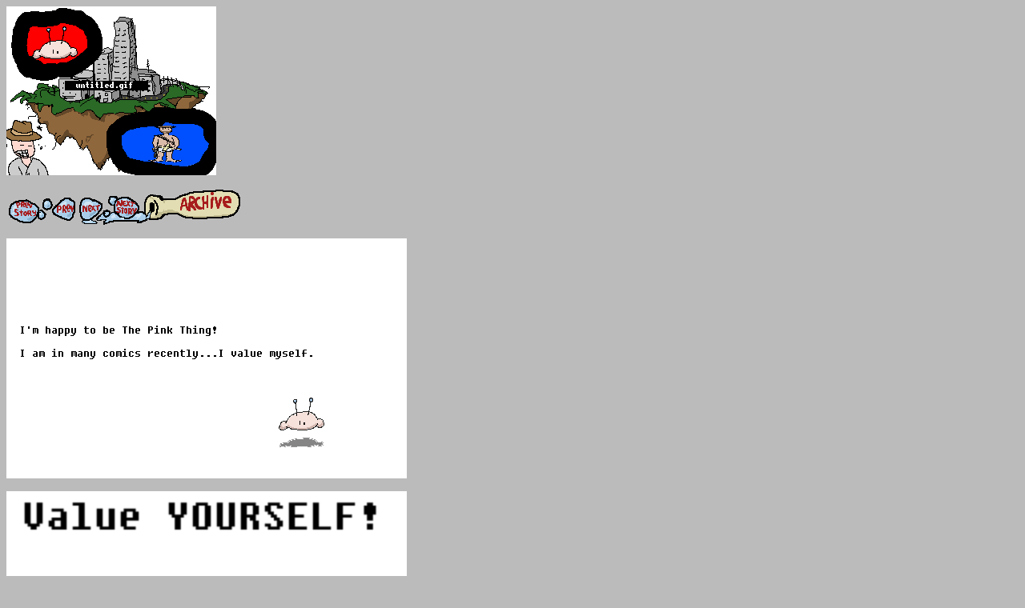

--- FILE ---
content_type: text/html; charset=utf-8
request_url: http://comic.spacebar.org/comic109/
body_size: 377
content:
<html>
<head>
<title>untitled.gif: newsflash</title>
<meta name=keywords content="idle hands are the devil's plaything, satano, satan, lucifer, 666, research projects, divine comedy, term paper">
<meta name=description content="Can you just wipe the permanent marker off?">
 <body  bgcolor="#BBBBBB" text="#000000">
<p><img src="/untitled.gif">

<p><a href =/comic106/><img src = "/nav/navi-1.gif" border = 0></a><a href =/comic108/><img src = "/nav/navi-2.gif" border = 0></a><a href=/comic110/><img src = "/nav/navi-3.gif" border = 0></a><a href =/comic132/><img src = "/nav/navi-4.gif" border = 0></a><a href ="/archive.html"><img src = "/nav/archive.gif" border = 0></a>

<p><img src ="1.gif">
<p><img src ="2.gif">
<p><img src ="3.gif">
<p><img src ="4.gif">
<p><img src ="5.gif">
<p><img src ="6.gif">
<p><img src ="7.gif">
<p><img src ="8.gif">

<p><a href =/comic106/><img src = "/nav/navi-1.gif" border = 0></a><a href =/comic108/><img src = "/nav/navi-2.gif" border = 0></a><a href=/comic110/><img src = "/nav/navi-3.gif" border = 0></a><a href =/comic132/><img src = "/nav/navi-4.gif" border = 0></a><a href ="/archive.html"><img src = "/nav/archive.gif" border = 0></a>

</body></html>

